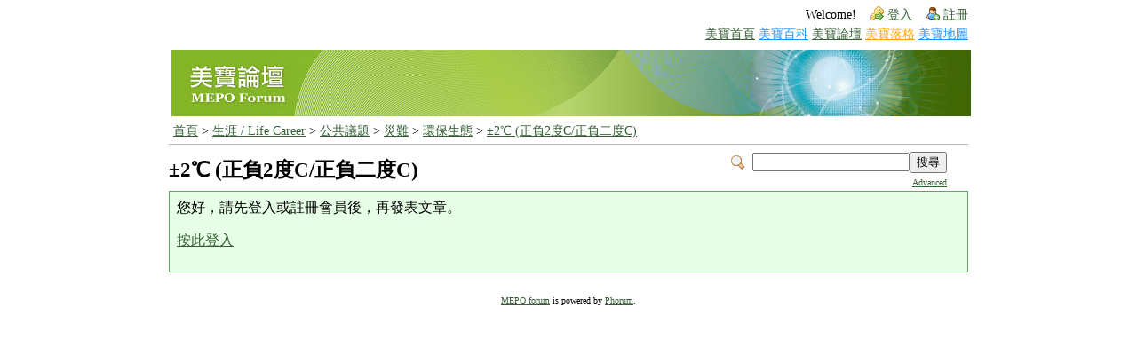

--- FILE ---
content_type: text/html; charset=UTF-8
request_url: http://mepopedia.com/forum/posting.php?394,reply,6811,quote=1
body_size: 1958
content:
<!DOCTYPE html>

<!-- START TEMPLATE header.tpl -->
<html xmlns="http://www.w3.org/1999/xhtml" xml:lang="ZH" lang="ZH">
<head>
  <meta charset="utf-8" />
  <meta http-equiv="X-UA-Compatible" content="IE=edge,chrome=1" />
  <meta name="viewport" content="width=device-width, initial-scale=1" />
  <title>MEPO Forum :: ±2℃ (正負2度C/正負二度C)</title>






  <link rel="stylesheet" type="text/css" href="//mepopedia.com/forum/css.php?394,css" media="screen" />
  <link rel="stylesheet" type="text/css" href="//mepopedia.com/forum/css.php?394,css_print" media="print" />



  <script type="text/javascript" src="//mepopedia.com/forum/javascript.php?394"></script>















  <!--[if lte IE 6]>
  <style type="text/css">
  #phorum {
  /*�p�G�z�ݨ쪺�O�ýX�A�Ы��u�ƹ��k��v�A��ܡu�s�X�v���u�۰ʿ���v�A�άO�u�s�X�v���uUnicode (UTF-8)�v�C�Y�i�ݨ쥿�`�������C*/
  width:       expression(document.body.clientWidth > 900
               ? '900px': 'auto' );
  margin-left: expression(document.body.clientWidth > 900
               ? parseInt((document.body.clientWidth-900)/2) : 0 );
  }
  </style>
  <![endif]-->

<!--
Some Icons courtesy of:
  FAMFAMFAM - http://www.famfamfam.com/lab/icons/silk/
  Tango Project - http://tango-project.org/
-->
</head>

<body onload="">

  

  

  

  

  

  

  

  <div id="phorum">
  
    

    

    

    <div id="user-info" class="logged-out">

      

      
        <span class="welcome">Welcome!</span>
        <a class="icon icon-key-go" href="http://mepopedia.com/forum/login.php?394">登入</a>
        <a class="icon icon-user-add" href="http://mepopedia.com/forum/register.php?394">註冊</a>
      
      
    </div> <!-- end of div id="user-info" -->
    
    <div align=right style="font-size:10.5pt">
		<a href="/">美寶首頁</a>
		<a href="/wiki" style="color:DodgerBlue"> 美寶百科</a>
		<a href="/forum">  美寶論壇</a>
		<a href="/blog" style="color:orange">  美寶落格</a>
	  <a href="/wiki" style="color:DodgerBlue">美寶地圖</a>
		</div>

    

    

    

  <div style="padding-bottom:5px"></div>
	<TABLE WIDTH='100%'>
		
			<tr><td align=left><a href="/forum"><img src="/imgs/forum_top_new.jpg" border=0></a>
		
	</TABLE>
    
    

    

    

    

	<div id="breadcrumb">
      
      
        
        
          <a  href="http://mepopedia.com/forum/index.php">首頁</a>
        
        
      
         &gt;
        
          <a rel="breadcrumb-folder[4]" href="/forum/4">生涯 / Life Career</a>
        
        
      
         &gt;
        
          <a rel="breadcrumb-folder[244]" href="/forum/244">公共議題</a>
        
        
      
         &gt;
        
          <a rel="breadcrumb-folder[243]" href="/forum/243">災難</a>
        
        
      
         &gt;
        
          <a rel="breadcrumb-folder[157]" href="/forum/157">環保生態</a>
        
        
      
         &gt;
        
          <a rel="breadcrumb-forum[394]" href="/forum/394">±2℃ (正負2度C/正負二度C)</a>
        
        
          
    </div> <!-- end of div id=breadcrumb -->

    

    <div id="search-area" class="icon-zoom">
      <form id="header-search-form" action="//mepopedia.com/forum/search.php?394" method="get">
        <input type="hidden" name="forum_id" value="394" />

        <input type="hidden" name="phorum_page" value="search" />
        <input type="hidden" name="match_forum" value="ALL" />
        <input type="hidden" name="match_dates" value="0" />
        <input type="hidden" name="match_threads" value="0" />
        <input type="hidden" name="match_type" value="ALL" />
        <input type="text" name="search" size="20" value="" class="styled-text" /><input type="submit" value="搜尋" class="styled-button" /><br />
        <a href="//mepopedia.com/forum/search.php?394">Advanced</a>
      </form>
    </div> <!-- end of #search-area -->

    

    <div id="page-info">
      
        

        <h1 class="heading"><a href="" style="color:black; text-decoration:none">±2℃ (正負2度C/正負二度C)</b></a>
		

		</h1>
        
		
      

    </div> <!-- end of div id=page-info -->

    

    

    

    

    

   

<!-- END TEMPLATE header.tpl -->
<!-- BEGIN TEMPLATE message.tpl -->


    <div class="information">
        您好，請先登入或註冊會員後，再發表文章。
        
            <p><a href="http://mepopedia.com/forum/login.php?394">按此登入</a></p>
        
        
    </div>

<!-- END TEMPLATE message.tpl -->

<!-- BEGIN TEMPLATE footer.tpl -->
    <div id="footer-plug">
      <a href="http://mepopedia.com/forum">MEPO forum</a>
      is powered by <a href="http://www.phorum.org/">Phorum</a>.
    </div>

  </div> <!-- end of div id="footer-plug" -->

</body>
</html>
<!-- END TEMPLATE footer.tpl -->

